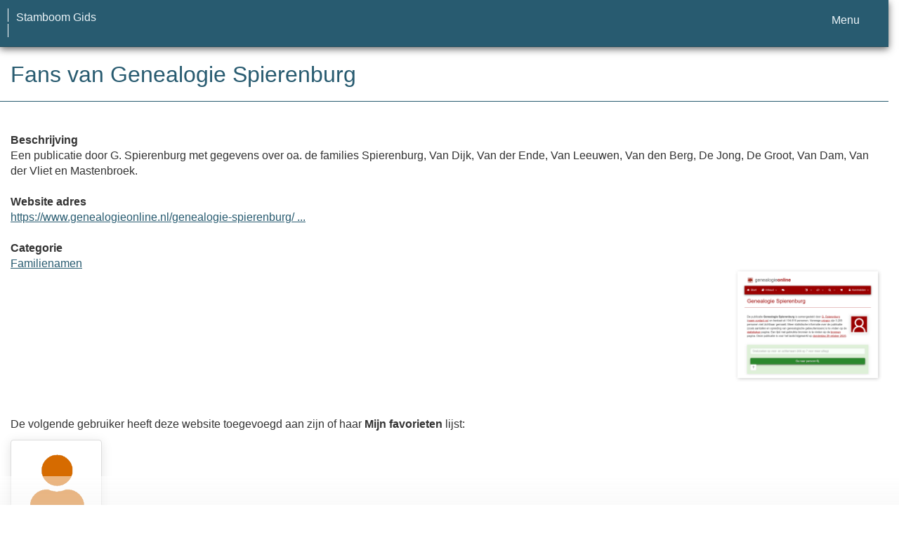

--- FILE ---
content_type: text/html; charset=utf-8
request_url: https://www.stamboomgids.nl/fans/13614
body_size: 4891
content:
<!DOCTYPE html>
<html lang="nl">
	<head>
		<meta charset="utf-8">
		<meta name="viewport" content="width=device-width, initial-scale=1">
		<meta name="ROBOTS" content="index,follow">
		<meta name="author" content="Coret Genealogie">
		<meta name="description" content="Een publicatie door G. Spierenburg met gegevens over oa. de families Spierenburg, Van Dijk, Van der Ende, Van Leeuwen, Van den Berg, De Jong, De Groot, Van Dam, Van der Vliet en Mastenbroek.">
		<meta name="application-name" content="Stamboom Gids">
		<meta name="keywords" content="stamboom,stambomen,beste,genealogie,archieven,archief,familieberichten,voorouders,digitale bronnen,bronbewerkingen,verre verwanten,stamboomonderzoek">
		<link rel="dns-prefetch" href="//www.google-analytics.com/">
		<title>Fans van Genealogie Spierenburg &raquo; Stamboom Gids</title>
		<meta property="og:url" content="https://www.stamboomgids.nl/fans/13614">
		<meta property="og:description" content="Een publicatie door G. Spierenburg met gegevens over oa. de families Spierenburg, Van Dijk, Van der Ende, Van Leeuwen, Van den Berg, De Jong, De Groot, Van Dam, Van der Vliet en Mastenbroek." >
		<meta property="og:image" content="https://static.stamboomgids.nl/img/sg/thumbs/4/13614.jpg">
		<meta property="og:image:width" content="200">
		<meta property="og:image:height" content="200">
		<meta property="og:title" content="Fans van Genealogie Spierenburg">
		<meta property="og:site_name" content="Stamboom Gids">
		<meta name="mobile-web-app-capable" content="yes">
				<link rel="apple-touch-icon" sizes="180x180" href="/assets/img/apple-touch-icon.png">
		<link rel="icon" type="image/png" sizes="32x32" href="/assets/img/favicon-32x32.png">
		<link rel="icon" type="image/png" sizes="16x16" href="/assets/img/favicon-16x16.png">
		<link rel="manifest" href="https://www.stamboomgids.nl/site.webmanifest">		<meta name="msapplication-square150x150logo" content="https://www.stamboomgids.nl/ms-icon-150x150.png">
		<meta name="msapplication-config" content="https://www.stamboomgids.nl/browserconfig.xml">
		<meta name="msapplication-TileColor" content="#285B70">
		<meta name="theme-color" content="#285B70">
		<link rel="mask-icon" href="https://static.stamboomgids.nl/img/boom.svg" color="#285B70">
				<link rel="stylesheet" type="text/css" href="/assets/css/font-awesome-4.7.0/css/font-awesome.min.css">
		<link rel="stylesheet" type="text/css" href="/assets/css/sg2026.css?v=231">
		<link rel="alternate" type="application/rss+xml" title="Stamboom Gids - Nieuwe genealogische websites" href="http://feeds.coret.org/StamboomGids">
		<link rel="alternate" type="application/rss+xml" title="Stamboom Gids - Nieuwe recensies van genealogische websites" href="http://feeds.coret.org/StamboomGidsRecensies">
				<link rel="search" title="Stamboom Gids" type="application/opensearchdescription+xml" href="https://static.stamboomgids.nl/img/opensearch/sg.xml">
	</head>
	<body>	
		<div class="container" data-nosnippet>
			<div id="main_title" style="padding:15px 0">
				<a href="https://www.stamboomgids.nl/" title="Start">
					<span class="logo"> </span>
					<span class="title1">stamboom</span><span class="title2">gids</span>
					<span class="tagline hidden-sm text-primary">de meest uitgebreide gids op het gebied van genealogie en archieven</span>
				</a>
			</div>
		</div>
		<div class="container" data-nosnippet>
			<nav class="navbar navbar-coret xs-height100 navbar-static-top" id="main_navbar" >
				<div class="container-fluid">
					<div class="navbar-header">
						<button class="navbar-toggle hamburgr hamburgr--collapse" type="button" data-toggle="collapse" data-target="#MegaNavbarID">
							<span class="hamburgr-box"><span class="hamburgr-inner"></span></span>
							<span class="hamburgr-label">Menu</span>
						</button>
						<a href="https://www.stamboomgids.nl/" title="Start" class="nav navbar-nav navbar-left hidden-not-fixed logo1"></a>
						<div class="nav navbar-nav no-margin navbar-left hidden-sm hidden-md hidden-lg">
							<span class="logo2outer"><a href="https://www.stamboomgids.nl/" title="Start" class="nav navbar-nav no-margin navbar-left logo2"></a></span>
							<p class="navbar-text pull-left"><span class="hidden-sm hidden-md reverse"><a href="https://www.stamboomgids.nl/">Stamboom Gids</a></span></p>
						</div>
					</div>
					<div class="collapse navbar-collapse" id="MegaNavbarID">
						<ul class="nav navbar-nav navbar-left">
							<li><a href="https://www.stamboomgids.nl/"><i class="fa fam fa-home"></i>&nbsp;Start</a></li>
							<li class="divider"></li>
							<li class="dropdown">
								<a data-toggle="dropdown" href="#" class="dropdown-toggle"><i class="fa fam fa-folder-open-o"></i>&nbsp;Categorie&euml;n<span class="caret"></span></a>
								<div class="dropdown-menu">
									<ul id="myTab" style="margin-top: 1px;">
										<li class="dropdown-right-onhover">
											<a href="javascript:void(0 /* categorieën > archieven */);" data-toggle="collapse" data-target="#col_1" class="dropdown-toggle" aria-expanded="true">Archieven</a>
											<ul class="dropdown-menu oollapse" id="col_1">
												<li><a href="https://www.stamboomgids.nl/archieven/">Overzicht Archieven</a></li>
												<li class="divider"></li>
												<li><a href="https://www.stamboomgids.nl/archieven/documentatiecentra/">Documentatiecentra</a></li>
												<li><a href="https://www.stamboomgids.nl/archieven/gemeentearchieven/">Gemeentearchieven</a></li>
												<li><a href="https://www.stamboomgids.nl/archieven/kerkarchieven/">Kerkarchieven</a></li>
												<li><a href="https://www.stamboomgids.nl/archieven/militaire-archieven/">Militaire archieven</a></li>
												<li><a href="https://www.stamboomgids.nl/archieven/regionale-archieven/">Regionale archieven</a></li>	
												<li><a href="https://www.stamboomgids.nl/archieven/waterschapsarchieven/">Waterschapsarchieven</a></li>	
											</ul>
										</li>
										<li class="dropdown-right-onhover">
											<a href="javascript:void(0 /* categorieën > boeken */);" data-toggle="collapse" data-target="#col_2" class="dropdown-toggle" aria-expanded="true">Boeken</a>
											<ul class="dropdown-menu oollapse" id="col_2">
												<li><a href="https://www.stamboomgids.nl/boeken/">Overzicht Boeken</a></li>
												<li class="divider"></li>
												<li><a href="https://www.stamboomgids.nl/boeken/computers/">Computers</a></li>
												<li><a href="https://www.stamboomgids.nl/boeken/genealogie/">Genealogie</a></li>
												<li><a href="https://www.stamboomgids.nl/boeken/geschiedenis/">Geschiedenis</a></li>
												<li><a href="https://www.stamboomgids.nl/boeken/regionaal/">Regionaal</a></li>	
											</ul>
										</li>
										<li class="dropdown-right-onhover">
											<a href="javascript:void(0 /* categorieën > archieven */);" data-toggle="collapse" data-target="#col_3" class="dropdown-toggle" aria-expanded="true">Bronnen</a>
											<ul class="dropdown-menu oollapse" id="col_3">
												<li><a href="https://www.stamboomgids.nl/bronnen/">Overzicht Bronnen</a></li>
												<li class="divider"></li>
												<li><a href="https://www.stamboomgids.nl/bronnen/beeldbanken/">Beeldbanken</a></li>
												<li><a href="https://www.stamboomgids.nl/bronnen/begraafplaatsen/">Begraafplaatsen</a></li>
												<li><a href="https://www.stamboomgids.nl/bronnen/bevolkingsreconstructies/">Bevolkingsreconstructies</a></li>
												<li><a href="https://www.stamboomgids.nl/bronnen/bidprentjes/">Bidprentjes</a></li>
												<li><a href="https://www.stamboomgids.nl/bronnen/familieberichten/">Familieberichten</a></li>
												<li><a href="https://www.stamboomgids.nl/bronnen/krantenbanken/">Krantenbanken</a></li>	
												<li><a href="https://www.stamboomgids.nl/bronnen/openarchieven/">Open Archieven</a></li>
												<li><a href="https://www.stamboomgids.nl/bronnen/provincies/">Provincies</a></li>	
											</ul>
										</li>
										<li class="dropdown-right-onhover">
											<a href="javascript:void(0 /* categorieën > archieven */);" data-toggle="collapse" data-target="#col_4" class="dropdown-toggle" aria-expanded="true">Familienamen</a>
											<ul class="dropdown-menu oollapse" id="col_4">
												<li><a href="https://www.stamboomgids.nl/familienamen/">Overzicht Familienamen</a></li>
												<li class="divider"></li>
												<li><a href="https://www.stamboomgids.nl/familienamen/a/">&nbsp;A&nbsp;</a></li>
												<li><a href="https://www.stamboomgids.nl/familienamen/b/">&nbsp;B&nbsp;</a></li>
												<li><a href="https://www.stamboomgids.nl/familienamen/c/">&nbsp;C&nbsp;</a></li>
												<li><a href="https://www.stamboomgids.nl/familienamen/d/">&nbsp;D&nbsp;</a></li>
												<li><a href="https://www.stamboomgids.nl/familienamen/e/">&nbsp;E&nbsp;</a></li>
												<li><a href="https://www.stamboomgids.nl/familienamen/f/">&nbsp;F&nbsp;</a></li>
												<li><a href="https://www.stamboomgids.nl/familienamen/g/">&nbsp;G&nbsp;</a></li>
												<li><a href="https://www.stamboomgids.nl/familienamen/h/">&nbsp;H&nbsp;</a></li>
												<li><a href="https://www.stamboomgids.nl/familienamen/i/">&nbsp;I&nbsp;</a></li>
												<li><a href="https://www.stamboomgids.nl/familienamen/j/">&nbsp;J&nbsp;</a></li>
												<li><a href="https://www.stamboomgids.nl/familienamen/k/">&nbsp;K&nbsp;</a></li>
												<li><a href="https://www.stamboomgids.nl/familienamen/l/">&nbsp;L&nbsp;</a></li>
												<li><a href="https://www.stamboomgids.nl/familienamen/m/">&nbsp;M&nbsp;</a></li>
												<li><a href="https://www.stamboomgids.nl/familienamen/n/">&nbsp;N&nbsp;</a></li>
												<li><a href="https://www.stamboomgids.nl/familienamen/o/">&nbsp;O&nbsp;</a></li>
												<li><a href="https://www.stamboomgids.nl/familienamen/p/">&nbsp;P&nbsp;</a></li>
												<li><a href="https://www.stamboomgids.nl/familienamen/q/">&nbsp;Q&nbsp;</a></li>
												<li><a href="https://www.stamboomgids.nl/familienamen/r/">&nbsp;R&nbsp;</a></li>
												<li><a href="https://www.stamboomgids.nl/familienamen/s/">&nbsp;S&nbsp;</a></li>
												<li><a href="https://www.stamboomgids.nl/familienamen/t/">&nbsp;T&nbsp;</a></li>
												<li><a href="https://www.stamboomgids.nl/familienamen/u/">&nbsp;U&nbsp;</a></li>
												<li><a href="https://www.stamboomgids.nl/familienamen/v/">&nbsp;V&nbsp;</a></li>
												<li><a href="https://www.stamboomgids.nl/familienamen/w/">&nbsp;W&nbsp;</a></li>
												<li><a href="https://www.stamboomgids.nl/familienamen/x/">&nbsp;X&nbsp;</a></li>
												<li><a href="https://www.stamboomgids.nl/familienamen/y/">&nbsp;Y&nbsp;</a></li>
												<li><a href="https://www.stamboomgids.nl/familienamen/z/">&nbsp;Z&nbsp;</a></li>
											</ul>	
										</li>
										<li class="dropdown-right-onhover">
											<a href="javascript:void(0 /* categorieën > archieven */);" data-toggle="collapse" data-target="#col_5" class="dropdown-toggle" aria-expanded="true">Internationaal</a>
											<ul class="dropdown-menu oollapse" id="col_5">
												<li><a href="https://www.stamboomgids.nl/internationaal/">Overzicht Internationaal</a></li>
												<li class="divider"></li>
												<li><a href="https://www.stamboomgids.nl/internationaal/afrika/">Afrika</a></li>
												<li><a href="https://www.stamboomgids.nl/internationaal/australie/">Australië</a></li>
												<li><a href="https://www.stamboomgids.nl/internationaal/azie/">Azië</a></li>
												<li><a href="https://www.stamboomgids.nl/internationaal/duitsland/">Duitsland</a></li>
												<li><a href="https://www.stamboomgids.nl/internationaal/europa/">Europa</a></li>	
												<li><a href="https://www.stamboomgids.nl/internationaal/frankrijk/">Frankrijk</a></li>	
												<li><a href="https://www.stamboomgids.nl/internationaal/noord-amerika/">Noord-Amerika</a></li>
												<li><a href="https://www.stamboomgids.nl/internationaal/verenigd-koninkrijk/">Verenigd Koninkrijk</a></li>
												<li><a href="https://www.stamboomgids.nl/internationaal/zuid-amerika/">Zuid-Amerika</a></li>	
											</ul>
										</li>
										<li class="dropdown-right-onhover">
											<a href="javascript:void(0 /* categorieën > archieven */);" data-toggle="collapse" data-target="#col_6" class="dropdown-toggle" aria-expanded="true">Internet specifiek</a>
											<ul class="dropdown-menu oollapse" id="col_6">
												<li><a href="https://www.stamboomgids.nl/internet_specifiek/">Overzicht Internet specifiek</a></li>
												<li class="divider"></li>
												<li><a href="https://www.stamboomgids.nl/internet_specifiek/e-mail_nieuwsgroepen/">E-mail &amp; nieuwsgroepen</a></li>
												<li><a href="https://www.stamboomgids.nl/internet_specifiek/fora/">Fora</a></li>
												<li><a href="https://www.stamboomgids.nl/internet_specifiek/portal_sites/">Portal sites</a></li>
												<li><a href="https://www.stamboomgids.nl/internet_specifiek/weblogs/">Weblogs</a></li>
												<li><a href="https://www.stamboomgids.nl/internet_specifiek/zoekmachines/">Zoekmachines</a></li>	
											</ul>
										</li>
										<li class="dropdown-right-onhover">
											<a href="javascript:void(0 /* categorieën > archieven */);" data-toggle="collapse" data-target="#col_7" class="dropdown-toggle" aria-expanded="true">Organisaties</a>
											<ul class="dropdown-menu oollapse" id="col_7">
												<li><a href="https://www.stamboomgids.nl/organisaties/">Overzicht Organisaties</a></li>
												<li class="divider"></li>
												<li><a href="https://www.stamboomgids.nl/organisaties/boeken_tijdschriften_en_uitgevers/">Boeken, tijdschriften en uitgevers</a></li>
												<li><a href="https://www.stamboomgids.nl/organisaties/commercieel/">Commercieel</a></li>
												<li><a href="https://www.stamboomgids.nl/organisaties/familiearchieven/">Familiearchieven</a></li>
												<li><a href="https://www.stamboomgids.nl/organisaties/professionele_genealogen/">Professionele genealogen</a></li>
												<li><a href="https://www.stamboomgids.nl/organisaties/verenigingen/">Verenigingen</a></li>	
											</ul>
										</li>
										<li class="dropdown-right-onhover">
											<a href="javascript:void(0 /* categorieën > archieven */);" data-toggle="collapse" data-target="#col_8" class="dropdown-toggle" aria-expanded="true">Software</a>
											<ul class="dropdown-menu oollapse" id="col_8">
												<li><a href="https://www.stamboomgids.nl/software/">Overzicht Software</a></li>
												<li class="divider"></li>
												<li><a href="https://www.stamboomgids.nl/software/engelstalig/">Engelstalig</a></li>
												<li><a href="https://www.stamboomgids.nl/software/internet/">Internet</a></li>
												<li><a href="https://www.stamboomgids.nl/software/mobiel/">Mobiel</a></li>
												<li><a href="https://www.stamboomgids.nl/software/nederlandstalig/">Nederlandstalig</a></li>	
											</ul>
										</li>
										<li class="dropdown-right-onhover">
											<a href="javascript:void(0 /* categorieën > archieven */);" data-toggle="collapse" data-target="#col_9" class="dropdown-toggle" aria-expanded="true">Specialisaties</a>
											<ul class="dropdown-menu oollapse" id="col_9">
												<li><a href="https://www.stamboomgids.nl/specialisaties/">Overzicht Specialisaties</a></li>
												<li class="divider"></li>
												<li><a href="https://www.stamboomgids.nl/specialisaties/adel/">Adel</a></li>
												<li><a href="https://www.stamboomgids.nl/specialisaties/emigratie/">Emigratie</a></li>
												<li><a href="https://www.stamboomgids.nl/specialisaties/dna/">Genetische genealogie (DNA)</a></li>
												<li><a href="https://www.stamboomgids.nl/specialisaties/heraldiek/">Heraldiek</a></li>	
												<li><a href="https://www.stamboomgids.nl/specialisaties/paleografie/">Paleografie</a></li>
												<li><a href="https://www.stamboomgids.nl/specialisaties/topografie/">Topografie</a></li>	
											</ul>
										</li>
									</ul>
								</div>
							</li>
							<li class="dropdown">
								<a data-toggle="dropdown" href="#" class="dropdown-toggle"><i class="fa fam fa-book"></i><span class="hidden-sm reverse">&nbsp;Inhoud</span><span class="caret"></span></a>
								<div class="dropdown-menu">
									<ul id="myTab" style="margin-top: 1px;">
										<li><a href="https://www.stamboomgids.nl/nieuw/">Nieuwe websites<span class="desc reverse">overzicht per dag</span></a></li>
										<li><a href="https://www.stamboomgids.nl/reviews.php">Website recensies<span class="desc reverse">wat vinden anderen ervan</span></a></li>
										<li><a href="https://www.stamboomgids.nl/toptien.php">Aangeraden websites<span class="desc reverse">overzicht van populairste websites</span></a></li>  
										<li class="divider"></li>
										<li><a href="https://www.stamboomgids.nl/download.php?doc=12">Download de gids<span class="desc reverse">in PDF en EPUB formaat</span></a></li>
									</ul>
								</div>
							</li>
							<li class="divider"></li>
							<li><a href="https://www.stamboomgids.nl/linktoevoegen.php"><i class="fa fam fa-plus-square-o"></i><span class="hidden-sm">&nbsp;Toevoegen</span></a></li>
							<li class="divider"></li>
						</ul>
						<ul class="nav navbar-nav navbar-right">
							<li class="divider"></li>
							<li class="dropdown-full">
								<a data-toggle="dropdown" href="#" class="dropdown-toggle"><i class="fa fam fa-hand-o-right"></i>&nbsp;<span class="hidden-sm reverse">Ontdek</span><span class="caret"></span></a>
								<div class="dropdown-menu">
									<ul>
										<li class="col-sm-5ths col-xs-12"><a style="background-color:#834884" target="oa" href="https://www.openarch.nl/">Open <span class="hidden-xs hidden-lg"><br></span>Archieven<span class="desc">zoek historische <span class="hidden-xs"><br></span>persoonsgegevens</span></a></li>
										<li class="col-sm-5ths col-xs-12"><a style="background-color:#9A0000" target="go" href="https://www.genealogieonline.nl/">Genealogie <span class="hidden-xs hidden-lg"><br></span>Online<span class="desc">publiceer en <span class="hidden-xs"><br></span>doorzoek stambomen</span></a></li>
										<li class="col-sm-5ths col-xs-12"><a style="background-color:#5c4c00" target="fa" href="https://www.familiearchivaris.nl/">Familie <span class="hidden-xs hidden-lg"><br></span>Archivaris<span class="desc">vorm een digitaal <span class="hidden-xs"><br></span>familiearchief</span></a></li>
										<li class="col-sm-5ths col-xs-12"><a style="background-color:#c05000" target="sf" href="https://www.stamboomforum.nl/">Stamboom <span class="hidden-xs hidden-lg"><br></span>Forum<span class="desc">sociaal netwerk <span class="hidden-xs"><br></span>van genealogen</span></a></li>
										<li class="col-sm-5ths col-xs-12"><a style="background-color:#367e18" target="gw" href="https://www.genealogiewerkbalk.nl/">Genealogie <span class="hidden-xs hidden-lg"><br></span>Werkbalk<span class="desc">snel archieven <span class="hidden-xs"><br></span>doorzoeken</span></a></li>
									</ul>
								</div>
							</li>
							<li class="divider"></li>
							<li class="dropdown-grid">
								<a data-toggle="dropdown" href="javascript:;" class="dropdown-toggle"><i class="fa fam fa-search"></i>&nbsp;Zoeken<span class="caret"></span></a>
								<div class="dropdown-grid-wrapper" role="menu">
									<ul class="dropdown-menu col-xs-12 col-sm-10 col-md-8 col-lg-7">
										<li>
											<div id="carousel-search" class="carousel">
												<div class="row">
													<div class="col-lg-7 col-md-7 col-sm-7">
														<div class="carousel-inner">
															<div class="item active">
																<h3 class="text-left" style="padding-top:0px; border-bottom: 1px solid #ffffff;">Doorzoek alle websites</h3>
																<br>
																<form action="https://www.stamboomgids.nl/zoeken.php" method="get" class="form-horizontal">
																	<div class="form-group">
																		<label for="gopq" class="col-sm-4 control-label">Zoekterm</label>
																		<div class="col-sm-8"><input type="text" spellcheck="false" name="kword" class="input-sm form-control" id="gopq" placeholder="Term in titel of beschrijving van webste" autocomplete="off"></div>
																	</div>
																	<div class="form-group">
																		<div class="col-sm-offset-4 col-sm-8">
																			<button class="btn btn-default btn-block" type="submit"><i class="fa fam fa-search"></i> Zoeken</button>
																		</div>
																	</div>
																</form>
															</div>
															<div class="item">
																<h3 class="text-left" style="padding-top:0px; border-bottom: 1px solid #ffffff;">Doorzoek alle personen</h3>
																<br>
																<form target="go" action="https://www.stamboomgids.nl/zoeken/index.php" method="get" class="form-horizontal">
																	<div class="form-group">
																		<label for="goname" class="col-sm-4 control-label">Familienaam</label>
																		<div class="col-sm-8"><input type="text" autocomplete="off" spellcheck="false" required class="input-sm form-control" id="goname" name="q" placeholder="Familienaam"></div>
																	</div>
																	<div class="form-group">
																		<label for="govname" class="col-sm-4 control-label">Voornaam</label>
																		<div class="col-sm-8"><input type="text" autocomplete="off" spellcheck="false" class="input-sm form-control" id="govname" name="vn" placeholder="Voornaam"></div>
																	</div>
																	<div class="form-group">
																		<label for="gopn" class="col-sm-4 control-label">Plaatsnaam</label>
																		<div class="col-sm-8"><input type="text" autocomplete="off" spellcheck="false" class="input-sm form-control" id="gopn" name="pn" placeholder="Plaatsnaam"></div>
																	</div>
																	<div class="form-group">
																		<div class="col-sm-offset-4 col-sm-8">
																			<button class="btn btn-default btn-block" type="submit"><i class="fa fam fa-search"></i> Zoeken</button>
																		</div>
																	</div>
																</form>
															</div>
															<div class="item">
																<h3 class="text-left" style="padding-top:0px; border-bottom: 1px solid #ffffff;">Doorzoek alle publicaties</h3>
																<br>
																<form target="go" action="https://www.stamboomgids.nl/zoeken/publicaties.php" method="get" class="form-horizontal">
																	<div class="form-group">
																		<label for="gopq2" class="col-sm-4 control-label">Zoekterm</label>
																		<div class="col-sm-8"><input type="text" autocomplete="off" spellcheck="false" name="q" class="input-sm form-control" id="gopq2" placeholder="Naam auteur of publicatietitel"></div>
																	</div>
																	<div class="form-group">
																		<div class="col-sm-offset-4 col-sm-8">
																			<button class="btn btn-default btn-block" type="submit"><i class="fa fam fa-search"></i> Zoeken</button>
																		</div>
																	</div>
																</form>
															</div>
															<div class="item">
																<h3 class="text-left" style="padding-top:0px; border-bottom: 1px solid #ffffff;">Doorzoek Open Archieven</h3>
																<br>
																<form target="oa" action="https://www.openarch.nl/search.php" method="get" class="form-horizontal">
																	<div class="form-group">
																		<label for="oabq2" class="col-sm-4 control-label">Familienaam</label>
																		<div class="col-sm-8"><input type="hidden" name="lang" value="nl"><input type="text" autocomplete="off" spellcheck="false" name="name" class="input-sm form-control" id="oabq2" placeholder="Familienaam"></div>
																	</div>
																	<div class="form-group">
																		<div class="col-sm-offset-4 col-sm-8">
																			<button class="btn btn-default btn-block" type="submit"><i class="fa fam fa-search"></i> Zoeken</button>
																		</div>
																	</div>
																</form>
															</div>
															<div class="item">
																<h3 class="text-left" style="padding-top:0px; border-bottom: 1px solid #ffffff;">Doorzoek Wie (onder)zoekt wie?</h3>
																<br>
																<form target="sf" action="https://www.stamboomforum.nl/wiezoektwie/zoeken.php" method="get" class="form-horizontal">
																	<div class="form-group">
																	<label for="gobq" class="col-sm-4 control-label">Familienaam</label>
																	<div class="col-sm-8"><input type="text" autocomplete="off" spellcheck="false" name="q" class="input-sm form-control" id="gobq" placeholder="Familienaam"></div>
																	</div>
																	<div class="form-group">
																	<div class="col-sm-offset-4 col-sm-8">
																	<button class="btn btn-default btn-block" type="submit"><i class="fa fam fa-search"></i> Zoeken</button>
																	</div>
																	</div>
																</form>
															</div>
															<div class="item">
																<h3 class="text-left" style="padding-top:0px; border-bottom: 1px solid #ffffff;">Doorzoek discussies</h3>
																<br>
																<form target="sf" action="https://www.stamboomforum.nl/zoek/" method="get" class="form-horizontal">
																	<div class="form-group">
																		<label for="gobq2" class="col-sm-4 control-label">Zoekterm</label>
																		<div class="col-sm-8"><input type="text" name="q" class="input-sm form-control" id="gobq2" placeholder="Naam of onderwerp" autocomplete="off" spellcheck="false"></div>
																	</div>
																	<div class="form-group">
																		<div class="col-sm-offset-4 col-sm-8">
																			<button class="btn btn-default btn-block" type="submit"><i class="fa fam fa-search"></i> Zoeken</button>
																		</div>
																	</div>
																</form>
															</div>
															<div class="item">
																<h3 class="text-left" style="padding-top:0px; border-bottom: 1px solid #ffffff;">Doorzoek helpteksten</h3>
																<br>
																<form action="https://www.stamboomgids.nl/help/" method="get" class="form-horizontal">
																	<div class="form-group">
																		<label for="gobq3" class="col-sm-4 control-label">Zoekterm</label>
																		<div class="col-sm-8"><input type="text" name="q" class="input-sm form-control" id="gobq3" placeholder="Naam of onderwerp" autocomplete="off" spellcheck="false"></div>
																	</div>
																	<div class="form-group">
																		<div class="col-sm-offset-4 col-sm-8">
																			<button class="btn btn-default btn-block" type="submit"><i class="fa fam fa-search"></i> Zoeken</button>
																		</div>
																	</div>
																</form>
															</div>
														</div>	
													</div>
													<div class="col-lg-5 col-md-5 col-sm-5" style="border-left: 1px solid #ffffff;">
														<ol class="carousel-indicators navbar-carousel-indicators">
															<li data-target="#carousel-search" data-slide-to="0" class="active"><a href="#">Zoek websites<span class="desc reverse">op titel en beschrijving</span></a></li>
															<li data-target="#carousel-search" data-slide-to="1"><a href="#">Zoek personen<span class="desc reverse">op naam</span></a></li>
															<li data-target="#carousel-search" data-slide-to="2"><a href="#">Zoek publicaties<span class="desc reverse">op titel en auteur</span></a></li>
															<li data-target="#carousel-search" data-slide-to="3"><a href="#">Zoek akten<span class="desc reverse">op naam</span></a></li>
															<li data-target="#carousel-search" data-slide-to="4"><a href="#">Zoek genealogen<span class="desc reverse">in Wie (onder)zoekt wie?</span></a></li>
															<li data-target="#carousel-search" data-slide-to="5"><a href="#">Zoek discussies<span class="desc reverse">in het Stamboom Forum</span></a></li>
															<li data-target="#carousel-search" data-slide-to="6"><a href="#">Zoek helpteksten<span class="desc reverse">in de vragen en antwoorden</span></a></li>
														</ol>
													</div>
												</div>
											</div>
										</li>
									</ul>
								</div>
							</li>
							<li class="divider"></li>
							<li class="dropdown-grid">
																<a data-toggle="dropdown" href="#" class="dropdown-toggle"><i class="fa fam fa-lock"></i>&nbsp;Aanmelden<span class="caret"></span></a>
								<div class="dropdown-grid-wrapper" role="menu">
									<ul class="dropdown-menu">
										<li><a href="https://www.stamboomgids.nl/mijn/">Inloggen<span class="desc reverse">al geregistreerd: log in</span></a></li>
										<li><a href="https://www.stamboomgids.nl/mijn/registratie/">Registeren<span class="desc reverse">nieuw hier: meld u aan</span></a></li>
										<li><a href="https://www.stamboomgids.nl/mijn/wachtwoordvergeten/">Wachtwoord vergeten<span class="desc reverse">opnieuw instellen</span></a></li>
										<li><a href="https://www.stamboomgids.nl/houmeopdehoogte.php">Hou me op de hoogte<span class="desc reverse">gratis 2-wekelijkse nieuwsbrief</span></a></li>
									</ul>
								</div>
															</li>
						</ul>
					</div>
				</div>
			</nav>
		</div>

		<main role="main">
			<div class="container">
				<h1 class="page-header">Fans van Genealogie Spierenburg</h1>
<div class="row">
  <div class="col-md-9">
		  <div class="row">
		  	<div class="col-sm-3"><strong>Beschrijving</strong></div>
		    <div class="col-sm-9">Een publicatie door G. Spierenburg met gegevens over oa. de families Spierenburg, Van Dijk, Van der Ende, Van Leeuwen, Van den Berg, De Jong, De Groot, Van Dam, Van der Vliet en Mastenbroek.</div>
		  </div>
		  <br>
		  <div class="row">
		  	<div class="col-sm-3"><strong>Website adres</strong></div>
		    <div class="col-sm-9"><a href="/bezoek/13614">https://www.genealogieonline.nl/genealogie-spierenburg/ ...</a></div>
	    </div>
	    <br>
		  <div class="row">
		  	<div class="col-sm-3"><strong>Categorie</strong></div>
		    <div class="col-sm-9"><!-- BEGIN DYN: row -->
<a href='/familienamen'>Familienamen</a>
<!-- END DYN: row -->

</div>
    	</div>
	</div>
  <div class="col-md-3">
		<div class="pull-right"><div class="img-schaduw"><a href="/details/13614"><img style="border:0;max-width:100%" alt="Screenshot" width="200" src="/assets/thumbs/4/13614.jpg"/></a></div><br></div>
	</div>
</div>

<p><br></p>
<p>De volgende gebruiker heeft deze website toegevoegd aan zijn of haar <strong>Mijn favorieten</strong> lijst:</p>	
<div class="panel panel-default" style="float:left;width:130px;margin-right:10px"><div class="panel-body text-center"><a href="https://www.stamboomforum.nl/profiel/872#sg"><img width=100 src="https://static.stamboomgids.nl/img/sf/foto/872.gif" alt="Foto Wim Schook"/></a></div><div class="panel-footer panel-user text-center"><a href="https://www.stamboomforum.nl/profiel/872#sg">Wim Schook</a></div></div>
<br style="clear:both">			</div>
		</main>

		<footer class="footer">
			<div class="container" data-nosnippet>
				<div class="row hidden-print">
					<div class="col-md-2 col-xs-6 footercol footercol12">
						<h2>Direct naar ...</h2>
						<ul class="nicelist">
						<li><a href="https://www.stamboomgids.nl/help/">Vraag/antwoord</a></li>
						<li><a href="https://www.stamboomgids.nl/disclaimer.php">Disclaimer</a></li>
						</ul>
					</div>
					<div class="col-md-2 col-xs-6 footercol footercol12" itemscope itemtype="http://schema.org/Organization">
						<link itemprop="url" href="https://genealogie.coret.org/">
						<link itemprop="sameAs" href="https://www.facebook.com/genealogie.coret.org">
						<meta itemprop="logo" content="https://static.stamboomgids.nl/img/cg/logo-200x200.png">
						<meta itemprop="name" content="Coret Genealogie">
						<ul class="nicelist" style="padding-top:44px">
							<li><a href="https://www.stamboomgids.nl/houmeopdehoogte.php">Nieuwsbrief</a></li>
							<li><a href="https://www.stamboomgids.nl/contact.php">Contact</a></li>
						</ul>
					</div>
					<div class="col-md-8 col-xs-12 text-center footercol" style="padding:15px 0 0 0">
						<div style="padding:34px 15px 0px 15px" id="partnerlink"></div>
					</div>
				</div>
				<div class="row">
					<a class="logo3" href="."></a>
					<p class="cg"><span class="hidden-xs">Een genealogische internetdienst geboden door </span><a href="https://genealogie.coret.org/">Coret Genealogie</a></p>
				</div>
			</div>
		</footer>
		<script src="/assets/js/sg2026.js?v=54"></script>
		<script defer src="https://widgets.stamboomgids.nl/footer/show.php?callback=partnerlink&source=sg4"></script>
		<script nonce="XxvTpcmU9hLhZLnQCTD/5w==">
		document.addEventListener('DOMContentLoaded', function () {
		    const paginationElements = document.querySelectorAll('.cd-pagination');
		    if (paginationElements.length > 0) {
			const pagination = new KeyboardPagination('.cd-pagination', { prev: '.pagination-prev', next: '.pagination-next' });
		    }
		});
		</script>
						<script nonce="XxvTpcmU9hLhZLnQCTD/5w==">if(navigator.serviceWorker && location.hostname=="www.stamboomgids.nl"){navigator.serviceWorker.register('/serviceworker.js');}</script>
	</body>
</html>